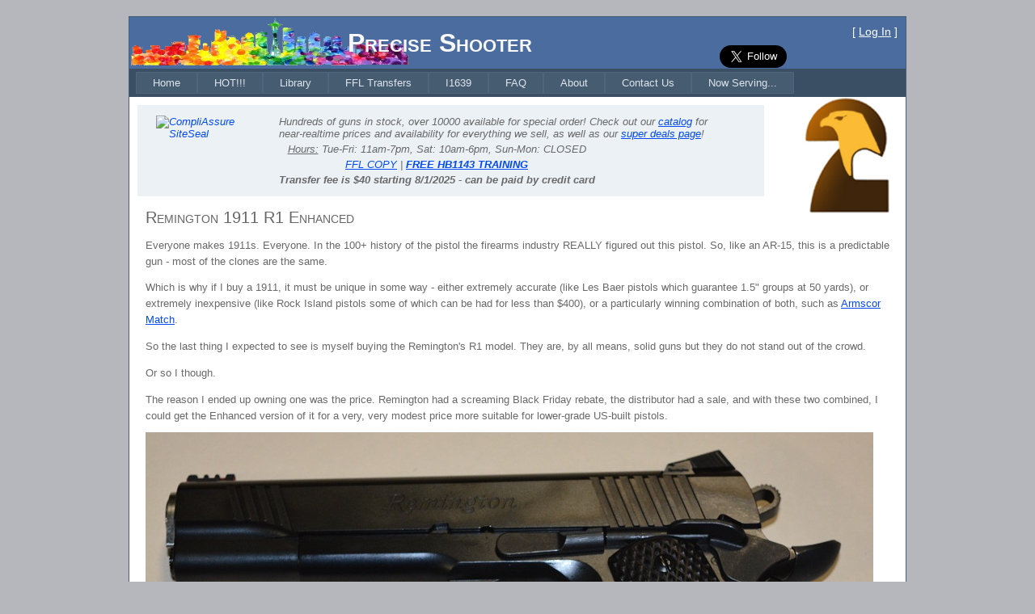

--- FILE ---
content_type: text/html; charset=utf-8
request_url: https://preciseshooter.com/blog/Remington1911r1.aspx
body_size: 12393
content:


<!DOCTYPE html PUBLIC "-//W3C//DTD XHTML 1.0 Strict//EN" "http://www.w3.org/TR/xhtml1/DTD/xhtml1-strict.dtd">
<html xmlns="http://www.w3.org/1999/xhtml" xml:lang="en">
<head><title>
	Welcome to PreciseShooter!
</title><link href="../Styles/Site.css" rel="stylesheet" type="text/css" />

    <script type="text/javascript">

        var _gaq = _gaq || [];
        _gaq.push(['_setAccount', 'UA-29671579-1']);
        _gaq.push(['_trackPageview']);

        (function () {
            var ga = document.createElement('script'); ga.type = 'text/javascript'; ga.async = true;
            ga.src = ('https:' == document.location.protocol ? 'https://ssl' : 'http://www') + '.google-analytics.com/ga.js';
            var s = document.getElementsByTagName('script')[0]; s.parentNode.insertBefore(ga, s);
        })();
    </script>
</head>
<body>
    <!-- BEGIN FACEBOOK -->
    <div id="fb-root"></div>
    <script>(function (d, s, id) {
        var js, fjs = d.getElementsByTagName(s)[0];
        if (d.getElementById(id)) return;
        js = d.createElement(s); js.id = id;
        js.src = "//connect.facebook.net/en_US/sdk.js#xfbml=1&version=v2.5";
        fjs.parentNode.insertBefore(js, fjs);
    }(document, 'script', 'facebook-jssdk'));</script>
    <!-- END FACEBOOK -->

    <!-- BEGIN TWITTER -->
    <script>window.twttr = (function (d, s, id) {
        var js, fjs = d.getElementsByTagName(s)[0],
          t = window.twttr || {};
        if (d.getElementById(id)) return t;
        js = d.createElement(s);
        js.id = id;
        js.src = "https://platform.twitter.com/widgets.js";
        fjs.parentNode.insertBefore(js, fjs);

        t._e = [];
        t.ready = function (f) {
            t._e.push(f);
        };

        return t;
    }(document, "script", "twitter-wjs"));</script>
    <!-- END TWITTER -->

    <form method="post" action="./Remington1911r1.aspx" id="ctl01">
<div class="aspNetHidden">
<input type="hidden" name="__VIEWSTATE" id="__VIEWSTATE" value="/[base64]/LdKv888oXqfv5smWFZ1qHAizxFNMFUPMTJ3dA==" />
</div>


<script src="/WebResource.axd?d=nO5xD0rrjFd-_ElOSz1BVBFnJ0T8jfbQAHeFaKPczecoRXmw-2l97yQhEG-wJ-KMyN_ywdMcR331yMSplfwlPibtgiYoJCihFbFUePCK0as1&amp;t=638901519720898773" type="text/javascript"></script>
<div class="aspNetHidden">

	<input type="hidden" name="__VIEWSTATEGENERATOR" id="__VIEWSTATEGENERATOR" value="C283CA28" />
</div>
    <div class="page">
        <div class="header">
            <div class="title">
                <h1>
                    Precise Shooter
                </h1>
            </div>

            <div>
                <div style="position:absolute;top:35px;left:730px;"><a href="https://twitter.com/PreciseShooter" class="twitter-follow-button" style="margin-top:50px;"  data-show-count="false" data-size="large" data-show-screen-name="false">Follow @PreciseShooter</a> <script>!function (d, s, id) { var js, fjs = d.getElementsByTagName(s)[0], p = /^http:/.test(d.location) ? 'http' : 'https'; if (!d.getElementById(id)) { js = d.createElement(s); js.id = id; js.src = p + '://platform.twitter.com/widgets.js'; fjs.parentNode.insertBefore(js, fjs); } }(document, 'script', 'twitter-wjs');</script></div>
                <div class="fb-like" style="position:absolute;top:40px;left:820px;" data-href="https://www.facebook.com/PreciseShooter" data-layout="button_count" data-action="like" data-show-faces="false" data-share="true"></div>
            </div>

            <div class="loginDisplay">
                
                        [ <a href="../Account/Login.aspx" id="HeadLoginView_HeadLoginStatus">Log In</a> ]
                    
            </div>
            <div class="clear hideSkiplink">
                <a href="#NavigationMenu_SkipLink"><img alt="Skip Navigation Links" src="/WebResource.axd?d=IzOxSUbbJOj0qhJSVRlVn6yyrycz5-8TNw26XVvO2X3TbQi1rh9O3St-RUQlvr6OW3RIvfdQXwvCxPjqCDh--xClekOKaV12NFKr9DX3jGo1&amp;t=638901519720898773" width="0" height="0" style="border-width:0px;" /></a><div class="menu" id="NavigationMenu">
	<ul class="level1">
		<li><a class="level1" href="../Default.aspx">Home</a></li><li><a class="level1" href="../SuperSales.aspx">HOT!!!</a></li><li><a class="level1" href="../Library.aspx">Library</a></li><li><a class="level1" href="../Products/FirearmTransfers.aspx">FFL Transfers</a></li><li><a class="level1" href="../i1639.aspx">I1639</a></li><li><a class="level1" href="../FAQ.aspx">FAQ</a></li><li><a class="level1" href="../About.aspx">About</a></li><li><a class="level1" href="../Store.aspx">Contact Us</a></li><li><a class="level1" href="../NowServing.aspx">Now Serving...</a></li>
	</ul>
</div><a id="NavigationMenu_SkipLink"></a>
<!--                        <asp:MenuItem NavigateUrl="~/Events.aspx" Text="Events"/> -->
            </div>
        </div>
        <a href="http://www.saf.org"><img style="float:right;" width="145px" src="/img/saf_fb_eagle.jpg" /></a>

        <div id="topLevelAnnouncement" class="top_announcement">
            <table width="700px">
                <tr>
                    <td style="width:150px;"><script type='text/javascript' src='https://www.rapidscansecure.com/siteseal/siteseal.js?code=115,881FF12C01F118DD3897CCF27C04594913E2C277'></script></td>
                    <!-- <td style="width:150px;"><script type='text/javascript' src='https://www.rapidscansecure.com/siteseal/siteseal.js?code=115,881FF12C01F118DD3897CCF27C04594913E2C277'></script></td> -->
                    <!-- <td style="width:150px;"><script type='text/javascript' src='https://www.rapidscansecure.com/siteseal/siteseal.js?code=115,881FF12C01F118DD3897CCF27C04594913E2C277'></script></td> -->
                    <td style="width:550px;">Hundreds of guns in stock, over 10000 available for special order! Check out our <a href="/Inventory.aspx">catalog</a> for near-realtime prices and availability for everything we sell,
                        as well as our <a href="/SuperSales.aspx">super deals page</a>!</td>
                </tr>
                <tr><td colspan="2" style="width:700px;text-align:center;"><span id="TopLevelAnnouncement1"><u>Hours:</u> Tue-Fri: 11am-7pm, Sat: 10am-6pm, Sun-Mon: CLOSED<br></span></td></tr>
                <tr><td colspan="2" style="width:700px;text-align:center;"><span id="TopLevelAnnouncement2"><a href="http://www.preciseshooter.com/img/FFL-W-2026.jpg">FFL COPY</a> | <b><a href="https://sporting-systems.com/free-hb1143-training/">FREE HB1143 TRAINING</a></span></td></tr>
                <tr><td colspan="2" style="width:700px;text-align:center;"><span id="TopLevelAnnouncement3"><b>Transfer fee is $40 starting 8/1/2025 - can be paid by credit card</b></span></td></tr>
            </table>
        </div>


        <div class="main" style="position:relative;">
            <div id="SideMenuPanel">
	
                

            
</div>
            <div id="HotContent">
	
            
</div>
            <div id="MainContentPanel">
	
                
    <h1>Remington 1911 R1 Enhanced</h1>
    <p>Everyone makes 1911s. Everyone. In the 100+ history of the pistol the firearms industry REALLY figured out this pistol. So, like an AR-15, this is
        a predictable gun - most of the clones are the same.</p>

    <p>Which is why if I buy a 1911, it must be unique in some way - either extremely accurate (like Les Baer pistols which guarantee 1.5" groups at 50 yards),
        or extremely inexpensive (like Rock Island pistols some of which can be had for less than $400), or a particularly winning combination of both, such as
        <a href="RI1911Match.aspx">Armscor Match</a>.</p>

    <p>So the last thing I expected to see is myself buying the Remington's R1 model. They are, by all means, solid guns but they do not stand out of the crowd.</p>

    <p>Or so I though.</p>

    <p>The reason I ended up owning one was the price. Remington had a screaming Black Friday rebate, the distributor had a sale, and with these two combined, I
        could get the Enhanced version of it for a very, very modest price more suitable for lower-grade US-built pistols.</p>

    <img src="Remington1911R1Enhanced/p_left.JPG" />

    <p>The very first that catches the eye is deep, beautiful blued finish. The pictures do not do this pistol justice.</p>
    <img src="Remington1911R1Enhanced/p_right.JPG" />

    <p>Everything that a 1911 should have, this version does. Very nice grips, serrations where serrations are due, skeletonized trigger and hammer,
        fiberoptic front sight, nicely serrated, vertically adjustable rear sight.</p>
    <img src="Remington1911R1Enhanced/p_sights.JPG" />

    <p>Once you get it in your hand, you feel smoothness. The action is like butter - very smooth, and at the same time, very snug without overtightness of
        a Les Baer. The pistol is ready to shoot out of the box, and it is pleasant to shoot out of the box. No break-in needed :-).</p>

    <p>So, to the range we go. Since I shoot without a rest, measurements of accuracy are of course suspect - there is pistol, ammunition, and the shooter. For
        this reason, whenever I take a new 1911 to the range, I also take my Les Baer Premier II, with the 1.5" guarantee (this is - at 50 yards (!)). So
        I calibrate myself using this Les Baer - start shooting with it, when I get "in the groove", send a box or two through it, and take note of the
        accuracy that I am capable of on that day.</p>

    <p>This accuracy actually varies quite a bit - I found that my abilities are different depending on the range, time of day (amount of light), clothes, position,
        and so on. The Les Baer with its known accuracy allows me then to compute the accuracy of the gun based on the measured standard deviation of my results
        with Les Baer, assumed standard deviation of Les Baer (0.75), and measured standard deviation of the pistol.</p>

    <img src="WhatIsAnAccurateRiflePics/stddev_of_sum.png" />

    <p>I was shooting regular range target ammunition which goes at the store for $16-$20, with the exception of Nosler Match, which I don't typically carry.</p>

    <p>So, let's see the targets!</p>

    <h2>Calibrating with Les Baer</h2>
    <img src="Remington1911R1Enhanced/t_lb1.JPG" />
    <img src="Remington1911R1Enhanced/t_lb2.JPG" />

    <h2>Shooting the R1</h2>
    
        <img src="Remington1911R1Enhanced/t_loose.JPG" />

    <p>The very first target the gun produced was OK, but nothing to write home about. I expected better, so I checked the grips. As we all know, loose lips
        sink ships, and loose grips is #1 source of accuracy problems in handguns. Needless to say, they WERE loose.</p>
    
    <p>After tightening the grips, results improved!</p>
    <img src="Remington1911R1Enhanced/t_cci.JPG" />
    <img src="Remington1911R1Enhanced/t_fed.JPG" />
    <img src="Remington1911R1Enhanced/t_nos.JPG" />
    <img src="Remington1911R1Enhanced/t_pmc.JPG" />

    <p>This is how all this measured up:</p>
    <img src="Remington1911R1Enhanced/results.png" />

    <p>Again, assuming standard deviation of Les Baer of 0.75, we derive the standard deviation of shooter plus ammunition to be 2.1, which means that
        the Remington should be capable of shooting 1.1" groups at 25 yards, given handloaded ammunition and the shooting rest - the same parameters that
        Les Baer uses when proofing their pistols.</p>

    <p>I think 1.1" at 25 yards is pretty decent for a pistol which after rebate retails for under $700!</p>


            
</div>
        </div>

        <div class="clear">
        </div>
    </div>
    <div class="footer">
        
    </div>
    
<script type='text/javascript'>new Sys.WebForms.Menu({ element: 'NavigationMenu', disappearAfter: 500, orientation: 'horizontal', tabIndex: 0, disabled: false });</script></form>
</body>
</html>
